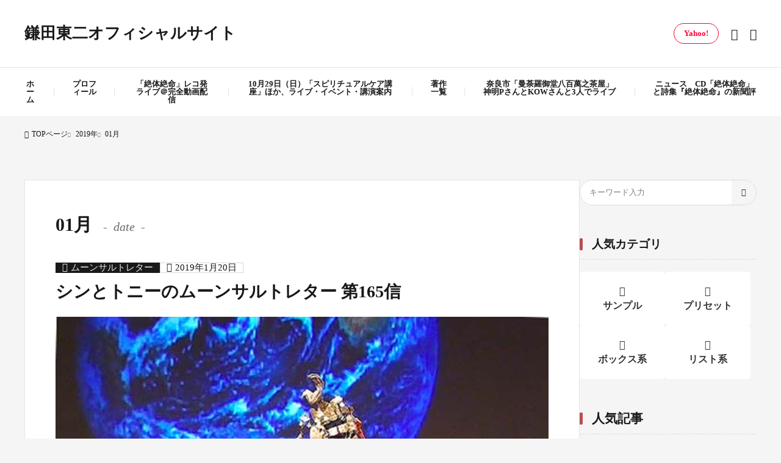

--- FILE ---
content_type: text/html; charset=UTF-8
request_url: https://moonsault.net/?m=201901
body_size: 7104
content:
<!DOCTYPE html>
<html lang="ja">

<head>
<meta charset="UTF-8">
<title>2019年1月 &#8211; 鎌田東二オフィシャルサイト</title>
<link rel='dns-prefetch' href='//moonsault.sakura.ne.jp' />
<style id='wp-img-auto-sizes-contain-inline-css'>
img:is([sizes=auto i],[sizes^="auto," i]){contain-intrinsic-size:3000px 1500px}
/*# sourceURL=wp-img-auto-sizes-contain-inline-css */
</style>
<link rel="stylesheet" id="wp-block-library-css" href="https://moonsault.sakura.ne.jp/wp/wp-includes/css/dist/block-library/style.min.css?ver=6.9" media="all">
<style id='global-styles-inline-css'>
:root{--wp--preset--aspect-ratio--square: 1;--wp--preset--aspect-ratio--4-3: 4/3;--wp--preset--aspect-ratio--3-4: 3/4;--wp--preset--aspect-ratio--3-2: 3/2;--wp--preset--aspect-ratio--2-3: 2/3;--wp--preset--aspect-ratio--16-9: 16/9;--wp--preset--aspect-ratio--9-16: 9/16;--wp--preset--color--black: #000000;--wp--preset--color--cyan-bluish-gray: #abb8c3;--wp--preset--color--white: #ffffff;--wp--preset--color--pale-pink: #f78da7;--wp--preset--color--vivid-red: #cf2e2e;--wp--preset--color--luminous-vivid-orange: #ff6900;--wp--preset--color--luminous-vivid-amber: #fcb900;--wp--preset--color--light-green-cyan: #7bdcb5;--wp--preset--color--vivid-green-cyan: #00d084;--wp--preset--color--pale-cyan-blue: #8ed1fc;--wp--preset--color--vivid-cyan-blue: #0693e3;--wp--preset--color--vivid-purple: #9b51e0;--wp--preset--gradient--vivid-cyan-blue-to-vivid-purple: linear-gradient(135deg,rgb(6,147,227) 0%,rgb(155,81,224) 100%);--wp--preset--gradient--light-green-cyan-to-vivid-green-cyan: linear-gradient(135deg,rgb(122,220,180) 0%,rgb(0,208,130) 100%);--wp--preset--gradient--luminous-vivid-amber-to-luminous-vivid-orange: linear-gradient(135deg,rgb(252,185,0) 0%,rgb(255,105,0) 100%);--wp--preset--gradient--luminous-vivid-orange-to-vivid-red: linear-gradient(135deg,rgb(255,105,0) 0%,rgb(207,46,46) 100%);--wp--preset--gradient--very-light-gray-to-cyan-bluish-gray: linear-gradient(135deg,rgb(238,238,238) 0%,rgb(169,184,195) 100%);--wp--preset--gradient--cool-to-warm-spectrum: linear-gradient(135deg,rgb(74,234,220) 0%,rgb(151,120,209) 20%,rgb(207,42,186) 40%,rgb(238,44,130) 60%,rgb(251,105,98) 80%,rgb(254,248,76) 100%);--wp--preset--gradient--blush-light-purple: linear-gradient(135deg,rgb(255,206,236) 0%,rgb(152,150,240) 100%);--wp--preset--gradient--blush-bordeaux: linear-gradient(135deg,rgb(254,205,165) 0%,rgb(254,45,45) 50%,rgb(107,0,62) 100%);--wp--preset--gradient--luminous-dusk: linear-gradient(135deg,rgb(255,203,112) 0%,rgb(199,81,192) 50%,rgb(65,88,208) 100%);--wp--preset--gradient--pale-ocean: linear-gradient(135deg,rgb(255,245,203) 0%,rgb(182,227,212) 50%,rgb(51,167,181) 100%);--wp--preset--gradient--electric-grass: linear-gradient(135deg,rgb(202,248,128) 0%,rgb(113,206,126) 100%);--wp--preset--gradient--midnight: linear-gradient(135deg,rgb(2,3,129) 0%,rgb(40,116,252) 100%);--wp--preset--font-size--small: 13px;--wp--preset--font-size--medium: 20px;--wp--preset--font-size--large: 36px;--wp--preset--font-size--x-large: 42px;--wp--preset--spacing--20: 0.44rem;--wp--preset--spacing--30: 0.67rem;--wp--preset--spacing--40: 1rem;--wp--preset--spacing--50: 1.5rem;--wp--preset--spacing--60: 2.25rem;--wp--preset--spacing--70: 3.38rem;--wp--preset--spacing--80: 5.06rem;--wp--preset--shadow--natural: 6px 6px 9px rgba(0, 0, 0, 0.2);--wp--preset--shadow--deep: 12px 12px 50px rgba(0, 0, 0, 0.4);--wp--preset--shadow--sharp: 6px 6px 0px rgba(0, 0, 0, 0.2);--wp--preset--shadow--outlined: 6px 6px 0px -3px rgb(255, 255, 255), 6px 6px rgb(0, 0, 0);--wp--preset--shadow--crisp: 6px 6px 0px rgb(0, 0, 0);}:where(.is-layout-flex){gap: 0.5em;}:where(.is-layout-grid){gap: 0.5em;}body .is-layout-flex{display: flex;}.is-layout-flex{flex-wrap: wrap;align-items: center;}.is-layout-flex > :is(*, div){margin: 0;}body .is-layout-grid{display: grid;}.is-layout-grid > :is(*, div){margin: 0;}:where(.wp-block-columns.is-layout-flex){gap: 2em;}:where(.wp-block-columns.is-layout-grid){gap: 2em;}:where(.wp-block-post-template.is-layout-flex){gap: 1.25em;}:where(.wp-block-post-template.is-layout-grid){gap: 1.25em;}.has-black-color{color: var(--wp--preset--color--black) !important;}.has-cyan-bluish-gray-color{color: var(--wp--preset--color--cyan-bluish-gray) !important;}.has-white-color{color: var(--wp--preset--color--white) !important;}.has-pale-pink-color{color: var(--wp--preset--color--pale-pink) !important;}.has-vivid-red-color{color: var(--wp--preset--color--vivid-red) !important;}.has-luminous-vivid-orange-color{color: var(--wp--preset--color--luminous-vivid-orange) !important;}.has-luminous-vivid-amber-color{color: var(--wp--preset--color--luminous-vivid-amber) !important;}.has-light-green-cyan-color{color: var(--wp--preset--color--light-green-cyan) !important;}.has-vivid-green-cyan-color{color: var(--wp--preset--color--vivid-green-cyan) !important;}.has-pale-cyan-blue-color{color: var(--wp--preset--color--pale-cyan-blue) !important;}.has-vivid-cyan-blue-color{color: var(--wp--preset--color--vivid-cyan-blue) !important;}.has-vivid-purple-color{color: var(--wp--preset--color--vivid-purple) !important;}.has-black-background-color{background-color: var(--wp--preset--color--black) !important;}.has-cyan-bluish-gray-background-color{background-color: var(--wp--preset--color--cyan-bluish-gray) !important;}.has-white-background-color{background-color: var(--wp--preset--color--white) !important;}.has-pale-pink-background-color{background-color: var(--wp--preset--color--pale-pink) !important;}.has-vivid-red-background-color{background-color: var(--wp--preset--color--vivid-red) !important;}.has-luminous-vivid-orange-background-color{background-color: var(--wp--preset--color--luminous-vivid-orange) !important;}.has-luminous-vivid-amber-background-color{background-color: var(--wp--preset--color--luminous-vivid-amber) !important;}.has-light-green-cyan-background-color{background-color: var(--wp--preset--color--light-green-cyan) !important;}.has-vivid-green-cyan-background-color{background-color: var(--wp--preset--color--vivid-green-cyan) !important;}.has-pale-cyan-blue-background-color{background-color: var(--wp--preset--color--pale-cyan-blue) !important;}.has-vivid-cyan-blue-background-color{background-color: var(--wp--preset--color--vivid-cyan-blue) !important;}.has-vivid-purple-background-color{background-color: var(--wp--preset--color--vivid-purple) !important;}.has-black-border-color{border-color: var(--wp--preset--color--black) !important;}.has-cyan-bluish-gray-border-color{border-color: var(--wp--preset--color--cyan-bluish-gray) !important;}.has-white-border-color{border-color: var(--wp--preset--color--white) !important;}.has-pale-pink-border-color{border-color: var(--wp--preset--color--pale-pink) !important;}.has-vivid-red-border-color{border-color: var(--wp--preset--color--vivid-red) !important;}.has-luminous-vivid-orange-border-color{border-color: var(--wp--preset--color--luminous-vivid-orange) !important;}.has-luminous-vivid-amber-border-color{border-color: var(--wp--preset--color--luminous-vivid-amber) !important;}.has-light-green-cyan-border-color{border-color: var(--wp--preset--color--light-green-cyan) !important;}.has-vivid-green-cyan-border-color{border-color: var(--wp--preset--color--vivid-green-cyan) !important;}.has-pale-cyan-blue-border-color{border-color: var(--wp--preset--color--pale-cyan-blue) !important;}.has-vivid-cyan-blue-border-color{border-color: var(--wp--preset--color--vivid-cyan-blue) !important;}.has-vivid-purple-border-color{border-color: var(--wp--preset--color--vivid-purple) !important;}.has-vivid-cyan-blue-to-vivid-purple-gradient-background{background: var(--wp--preset--gradient--vivid-cyan-blue-to-vivid-purple) !important;}.has-light-green-cyan-to-vivid-green-cyan-gradient-background{background: var(--wp--preset--gradient--light-green-cyan-to-vivid-green-cyan) !important;}.has-luminous-vivid-amber-to-luminous-vivid-orange-gradient-background{background: var(--wp--preset--gradient--luminous-vivid-amber-to-luminous-vivid-orange) !important;}.has-luminous-vivid-orange-to-vivid-red-gradient-background{background: var(--wp--preset--gradient--luminous-vivid-orange-to-vivid-red) !important;}.has-very-light-gray-to-cyan-bluish-gray-gradient-background{background: var(--wp--preset--gradient--very-light-gray-to-cyan-bluish-gray) !important;}.has-cool-to-warm-spectrum-gradient-background{background: var(--wp--preset--gradient--cool-to-warm-spectrum) !important;}.has-blush-light-purple-gradient-background{background: var(--wp--preset--gradient--blush-light-purple) !important;}.has-blush-bordeaux-gradient-background{background: var(--wp--preset--gradient--blush-bordeaux) !important;}.has-luminous-dusk-gradient-background{background: var(--wp--preset--gradient--luminous-dusk) !important;}.has-pale-ocean-gradient-background{background: var(--wp--preset--gradient--pale-ocean) !important;}.has-electric-grass-gradient-background{background: var(--wp--preset--gradient--electric-grass) !important;}.has-midnight-gradient-background{background: var(--wp--preset--gradient--midnight) !important;}.has-small-font-size{font-size: var(--wp--preset--font-size--small) !important;}.has-medium-font-size{font-size: var(--wp--preset--font-size--medium) !important;}.has-large-font-size{font-size: var(--wp--preset--font-size--large) !important;}.has-x-large-font-size{font-size: var(--wp--preset--font-size--x-large) !important;}
/*# sourceURL=global-styles-inline-css */
</style>

<link rel="stylesheet" id="fit-parent-style-css" href="https://moonsault.sakura.ne.jp/wp/wp-content/themes/gold-blog/style.min.css?ver=2.0.2" media="all">
<link rel="stylesheet" id="fit-custom-style-css-css" href="https://moonsault.sakura.ne.jp/wp/wp-content/themes/gold-blog/css/style-custom.css?ver=1754990794" media="all">
<link rel="stylesheet" id="fit-customizer-css" href="https://moonsault.sakura.ne.jp/wp/wp-content/themes/gold-blog/css/customizer.php?ver=1767855342" media="all">
<link rel="stylesheet" id="fit-basic-icon-css" href="https://moonsault.sakura.ne.jp/wp/wp-content/themes/gold-blog/css/icon.min.css?ver=2.0.2" media="all">
<link rel="stylesheet" id="__EPYT__style-css" href="https://moonsault.sakura.ne.jp/wp/wp-content/plugins/youtube-embed-plus/styles/ytprefs.min.css?ver=14.2.3" media="all">
<style id='__EPYT__style-inline-css'>

                .epyt-gallery-thumb {
                        width: 33.333%;
                }
                
/*# sourceURL=__EPYT__style-inline-css */
</style>
<script src="https://moonsault.sakura.ne.jp/wp/wp-includes/js/jquery/jquery.min.js?ver=3.7.1" id="jquery-core-js"></script>
<script src="https://moonsault.sakura.ne.jp/wp/wp-includes/js/jquery/jquery-migrate.min.js?ver=3.4.1" id="jquery-migrate-js"></script>
<script id="__ytprefs__-js-extra">
var _EPYT_ = {"ajaxurl":"https://moonsault.sakura.ne.jp/wp/wp-admin/admin-ajax.php","security":"ffa04a9b21","gallery_scrolloffset":"20","eppathtoscripts":"https://moonsault.sakura.ne.jp/wp/wp-content/plugins/youtube-embed-plus/scripts/","eppath":"https://moonsault.sakura.ne.jp/wp/wp-content/plugins/youtube-embed-plus/","epresponsiveselector":"[\"iframe.__youtube_prefs__\",\"iframe[src*='youtube.com']\",\"iframe[src*='youtube-nocookie.com']\",\"iframe[data-ep-src*='youtube.com']\",\"iframe[data-ep-src*='youtube-nocookie.com']\",\"iframe[data-ep-gallerysrc*='youtube.com']\"]","epdovol":"1","version":"14.2.3","evselector":"iframe.__youtube_prefs__[src], iframe[src*=\"youtube.com/embed/\"], iframe[src*=\"youtube-nocookie.com/embed/\"]","ajax_compat":"","maxres_facade":"eager","ytapi_load":"light","pause_others":"","stopMobileBuffer":"1","facade_mode":"","not_live_on_channel":""};
//# sourceURL=__ytprefs__-js-extra
</script>
<script src="https://moonsault.sakura.ne.jp/wp/wp-content/plugins/youtube-embed-plus/scripts/ytprefs.min.js?ver=14.2.3" id="__ytprefs__-js"></script>
<link rel="https://api.w.org/" href="https://moonsault.net/index.php?rest_route=/" />
<meta name="viewport" content="width=device-width, initial-scale=1, viewport-fit=cover">
<meta name="theme-color" content="#333333">
<meta name="description" content="KAMATA Toji Official Site" >
<link rel="icon" href="https://moonsault.sakura.ne.jp/wp/wp-content/uploads/2021/02/cropped-moondance-32x32.jpg" sizes="32x32" />
<link rel="icon" href="https://moonsault.sakura.ne.jp/wp/wp-content/uploads/2021/02/cropped-moondance-192x192.jpg" sizes="192x192" />
<link rel="apple-touch-icon" href="https://moonsault.sakura.ne.jp/wp/wp-content/uploads/2021/02/cropped-moondance-180x180.jpg" />
<meta name="msapplication-TileImage" content="https://moonsault.sakura.ne.jp/wp/wp-content/uploads/2021/02/cropped-moondance-270x270.jpg" />

</head>
<body class="type-archive date wp-embed-responsive wp-theme-gold-blog gold_theme preload" id="top">

<!--i-header-->
<div class="inclose i-header i-header_common">
				

	

					<!--l-header-->
		<header class="layout l-header l-header_common l-header_simple u-all_show">
			<!--container-->
			<div class="container c-flex c-header">
			<!--site_title-->
			
  <h2 class="site_title">

<a class="site_title__link" href="https://moonsault.net">
      鎌田東二オフィシャルサイト  </a>

  </h2>
			<!--/site_title-->

										
			
  <!--panel_link-is-primary-->
  <div class="panel_link panel_link-is-primary u-all_show">

          <a class="panel_link__link panel_link__link-is-text_circle " href="https://www.yahoo.co.jp/" target="_blank">
                  <span>  Yahoo!  </span>
              </a>
    
  </div>
  <!--/panel_link-is-primary-->
  			
  <!--panel_link-is-secondary-->
  <div class="panel_link panel_link-is-secondary u-all_show">

          <label class="panel_link__link panel_link__link-is-icon icon-search1" for="panel__checkbox-is-secondary">
              </label>
      <input class="panel__checkbox" id="panel__checkbox-is-secondary" type="checkbox">
      <label class="panel__unshown" for="panel__checkbox-is-secondary"></label>
      <!--panel-->
      <div class="panel panel-is-secondary panel-is-search">
        <div class="panel__contents">
          <label class="panel__close" for="panel__checkbox-is-secondary"><i class="icon-close"></i>CLOSE</label>
          <div class="panel__inner">
            
<form method="get" action="https://moonsault.net" target="_top" class="search__form">
	<input type="hidden" name="post_type" value="post">
	<input class="search__input" type="text" name="s" placeholder="キーワード入力" value="">
	<button class="search__submit icon-search1" type="submit" value="search" aria-label="search"></button>
</form>
          </div>
        </div>
      </div>
      <!--/panel-->
    
  </div>
  <!--/panel_link-is-secondary-->
			
  <!--panel_link-is-tertiary-->
  <div class="panel_link panel_link-is-tertiary u-all_show">

          <label class="panel_link__link panel_link__link-is-icon icon-align-right" for="panel__checkbox-is-tertiary">
              </label>
      <input class="panel__checkbox" id="panel__checkbox-is-tertiary" type="checkbox">
      <label class="panel__unshown" for="panel__checkbox-is-tertiary"></label>
      <!--panel-->
      <div class="panel panel-is-tertiary panel-is-side">
        <div class="panel__contents">
          <label class="panel__close" for="panel__checkbox-is-tertiary"><i class="icon-close"></i>CLOSE</label>
          <div class="panel__inner">
            <aside class="widget    widget-is-widget_fit_qr_code"><h2 class="heading  heading-is-preset3 heading-is-secondary    ">スマホサイト<span class="heading__title"><b></b></span></h2><div class="qrcode"><img  src="//api.qrserver.com/v1/create-qr-code/?size=140x140&data=https%3A%2F%2Fmoonsault.net%2F" width="140" height="140" alt="QRコード"><p class="phrase phrase-is-secondary">スマホサイトも要チェック！</p></div></aside>          </div>
        </div>
      </div>
      <!--/panel-->
    
  </div>
  <!--/panel_link-is-tertiary-->
			</div>
			<!--/container-->
		</header>
		<!--/l-header-->
		
									<!--l-global_navi-->
				<div class="layout l-global_navi u-all_show">
				<!--container-->
				<div class="container c-global_navi">
					
<nav class="global_navi global_navi-is-header global_navi-is-separate u-all_show">
  <div class="global_navi__inner">
          <ul class="global_navi__list"><li class="global_navi__item"><a href="https://moonsault.net/">ホーム</a></li>
<li class="global_navi__item"><a href="https://moonsault.net/?page_id=7">プロフィール</a></li>
<li class="global_navi__item"><a href="https://moonsault.net/?page_id=4845">「絶体絶命」レコ発ライブ＠完全動画配信</a></li>
<li class="global_navi__item"><a href="https://moonsault.net/?page_id=8">10月29日（日）「スピリチュアルケア講座」ほか、ライブ・イベント・講演案内</a></li>
<li class="global_navi__item"><a href="https://moonsault.net/?page_id=245">著作一覧</a></li>
<li class="global_navi__item"><a href="https://moonsault.net/?page_id=4464">奈良市「曼荼羅御堂八百萬之茶屋」神明PさんとKOWさんと3人でライブ</a></li>
<li class="global_navi__item"><a href="https://moonsault.net/?page_id=4443">ニュース　CD「絶体絶命」と詩集『絶体絶命』の新聞評</a></li>
</ul>      </div>
</nav>
				</div>
				<!--/container-->
				</div>
				<!--/l-global_navi-->
						

			<!--l-header_clone-->
		<header class="layout l-header l-header_clone l-header_simple u-all_show">
		<!--container-->
		<div class="container c-flex c-header">
			<!--site_title-->
			
  <h2 class="site_title">

<a class="site_title__link" href="https://moonsault.net">
      鎌田東二オフィシャルサイト  </a>

  </h2>
			<!--/site_title-->

										
			
  <!--panel_link-is-primary-->
  <div class="panel_link panel_link-is-primary u-all_show">

          <a class="panel_link__link panel_link__link-is-text_circle " href="https://www.yahoo.co.jp/" target="_blank">
                  <span>  Yahoo!  </span>
              </a>
    
  </div>
  <!--/panel_link-is-primary-->
  			
  <!--panel_link-is-secondary-->
  <div class="panel_link panel_link-is-secondary u-all_show">

          <label class="panel_link__link panel_link__link-is-icon icon-search1" for="clone_panel__checkbox-is-secondary">
              </label>
      <input class="panel__checkbox" id="clone_panel__checkbox-is-secondary" type="checkbox">
      <label class="panel__unshown" for="clone_panel__checkbox-is-secondary"></label>
      <!--panel-->
      <div class="panel panel-is-secondary panel-is-search">
        <div class="panel__contents">
          <label class="panel__close" for="clone_panel__checkbox-is-secondary"><i class="icon-close"></i>CLOSE</label>
          <div class="panel__inner">
            
<form method="get" action="https://moonsault.net" target="_top" class="search__form">
	<input type="hidden" name="post_type" value="post">
	<input class="search__input" type="text" name="s" placeholder="キーワード入力" value="">
	<button class="search__submit icon-search1" type="submit" value="search" aria-label="search"></button>
</form>
          </div>
        </div>
      </div>
      <!--/panel-->
    
  </div>
  <!--/panel_link-is-secondary-->
			
  <!--panel_link-is-tertiary-->
  <div class="panel_link panel_link-is-tertiary u-all_show">

          <label class="panel_link__link panel_link__link-is-icon icon-align-right" for="clone_panel__checkbox-is-tertiary">
              </label>
      <input class="panel__checkbox" id="clone_panel__checkbox-is-tertiary" type="checkbox">
      <label class="panel__unshown" for="clone_panel__checkbox-is-tertiary"></label>
      <!--panel-->
      <div class="panel panel-is-tertiary panel-is-side">
        <div class="panel__contents">
          <label class="panel__close" for="clone_panel__checkbox-is-tertiary"><i class="icon-close"></i>CLOSE</label>
          <div class="panel__inner">
            <aside class="widget    widget-is-widget_fit_qr_code"><h2 class="heading  heading-is-preset3 heading-is-secondary    ">スマホサイト<span class="heading__title"><b></b></span></h2><div class="qrcode"><img  src="//api.qrserver.com/v1/create-qr-code/?size=140x140&data=https%3A%2F%2Fmoonsault.net%2F" width="140" height="140" alt="QRコード"><p class="phrase phrase-is-secondary">スマホサイトも要チェック！</p></div></aside>          </div>
        </div>
      </div>
      <!--/panel-->
    
  </div>
  <!--/panel_link-is-tertiary-->
		</div>
		<!--/container-->
		</header>
		<!--/l-header_clone-->
	

				</div>
<!--/i-header-->




	<!--l-breadcrumb-->
	<div class="layout l-breadcrumb u-all_show ">
		<!--container-->
		<div class="container c-breadcrumb">
			<nav class="breadcrumb"><ul class="breadcrumb__list"><li class="breadcrumb__item icon-home1"><a class="breadcrumb__link" href="https://moonsault.net">TOPページ</a></li><li class="breadcrumb__item icon-angle-right"><a class="breadcrumb__link" href="https://moonsault.net/?m=2019">2019年</a></li><li class="breadcrumb__item icon-angle-right">01月</li></ul></nav>		</div>
		<!--/container-->
	</div>
	<!--/l-breadcrumb-->



<!--l-contents-->
<div class="layout l-contents l-contents_common " id="l-contents">
	<!--container-->
	<div class="container c-contents">

		<!--l-wrapper-->
		<div class="layout l-wrapper">
			



  <!--l-main-->
  <main class="layout l-main have-is-side">

              
              
    


	<!--l-keyvisual-->
	<div class="inner_layout l-keyvisual l-keyvisual_common u-all_show">
		
			<div class="keyvisual">

									<div class="keyvisual__bg">
											</div>
				
				
									<!--container-->
					<div class="container c-flex c-keyvisual">
						<div class="keyvisual__contents">

							
															<div class="keyvisual__text_area keyvisual__text_area-is-">
									<div class="keyvisual__text_area__inner">
																												<h1 class="heading heading-is-custom">
											01月																																		<span class="heading__archive">date</span>
																					</h1>
																		</div>

									
									
									
									
									
									
								</div>
							
						</div>
					</div>
					<!--/container-->
				
			</div>
		
		
		
		
	</div>
	<!--/l-keyvisual-->


	
    
    

	
<div name="archive" class="archive archive-is-common archive-is-wide">

	
			
						<article class="archive__item archive__item-is-1 archive__item-is-user">
				
															<div class="archive__data">
															<span class="archive__cat">
																			<a class="icon-folder1" href="https://moonsault.net/?cat=1">ムーンサルトレター</a>
																		</span>
																						<span class="archive__day icon-time">2019年1月20日</span>
													</div>
					
											<h3 class="heading heading-is-custom"><a href="https://moonsault.net/?p=4224">シンとトニーのムーンサルトレター 第165信</a></h3>
									
										<div class="eyecatch u-aspect_169">
				<a class="eyecatch__link" href="https://moonsault.net/?p=4224">
			<img  src="https://moonsault.sakura.ne.jp/wp/wp-content/uploads/2021/02/moondance.jpg" width="658" height="497" alt="シンとトニーのムーンサルトレター 第165信">		</a>
	</div>
					
								<div class="archive__contents">
										<div class="archive__inner">

													<ul class="date_list">
																								
																							</ul>
						
						
													<p class="phrase phrase-is-tertiary"> 
 
 第165信
鎌田東二ことＴｏｎｙさんへ
 Ｔｏｎｙさん、あけましておめでとうございます。旧年中は大変お世話になりました。今年もどうぞ、よろしくお願いいたします。元旦の早朝、北九州の門司にある皇産霊神社を訪れ、初詣をしました。ここには、サンレーグループの総守護神である皇産霊大御神が祀られています。わたしは午前６時半ぐらいに現地に到着し、まずは参拝を済ませてから７時から獅子舞を見学しました。
 それから、初日の出を拝みました。昨年と違って、今年は見事な朝陽を遥拝しました。わが社の「サンレー」という社名には「太陽の光」という意味はあるので、大変ありがたく、また心強く感じました。その後、巫女……</p>
						
						
													<div class="avatar_box">
								<a href="https://moonsault.net/?author=1" class="avatar_box__link">
									<div class="avatar_box__img avatar_box__img-is-s"><img alt='' src='https://secure.gravatar.com/avatar/5d0f5573d971ad33d44101eb98fab8de6b7f3029dd8477aef49eb469f35073b8?s=24&#038;d=mm&#038;r=g'  class='avatar avatar-24 photo' height='24' width='24' /></div>
									<div class="avatar_box__name">pageuser21</div>
								</a>
							</div>
						
					</div>
				</div>
			</article>
			
	
	</div>






              
              
  </main>
  <!--/l-main-->

      <!--l-side_main-->
    <aside class="layout l-side_main u-all_show">
      <aside class="widget widget-is-widget_search">
<form method="get" action="https://moonsault.net" target="_top" class="search__form">
	<input type="hidden" name="post_type" value="post">
	<input class="search__input" type="text" name="s" placeholder="キーワード入力" value="">
	<button class="search__submit icon-search1" type="submit" value="search" aria-label="search"></button>
</form>
</aside><aside class="widget    widget-is-widget_fit_icon_menu"><h2 class="heading  heading-is-preset14 heading-is-secondary    ">人気カテゴリ<span class="heading__title"><b></b></span></h2>			
			
			<div class="widget_icon_menu widget_icon_menu-is-box widget_icon_menu-is-">
				<div class="widget_icon_menu__inner widget_icon_menu__inner-is-sp_2 widget_icon_menu__inner-is-pc_2 u-gtb_10 u-glr_10">
												<div class="widget_icon_menu__item u-ptb_20 u-plr_20 u-frame_round ">
																										<a class="widget_icon_menu__url" href="/category/sample/">
										
																							<i class="heading  heading-is-quaternary widget_icon_menu__icon-is-simple icon-pencil-alt"></i>
											
																							<div class="widget_icon_menu__contents">
																											<h3 class="heading  heading-is-quaternary">サンプル</h3>
													
																									</div>
																				
																			</a>
															</div>
														<div class="widget_icon_menu__item u-ptb_20 u-plr_20 u-frame_round ">
																										<a class="widget_icon_menu__url" href="/category/parts/">
										
																							<i class="heading  heading-is-quaternary widget_icon_menu__icon-is-simple icon-paint-roller"></i>
											
																							<div class="widget_icon_menu__contents">
																											<h3 class="heading  heading-is-quaternary">プリセット</h3>
													
																									</div>
																				
																			</a>
															</div>
														<div class="widget_icon_menu__item u-ptb_20 u-plr_20 u-frame_round ">
																										<a class="widget_icon_menu__url" href="/category/parts/box/">
										
																							<i class="heading  heading-is-quaternary widget_icon_menu__icon-is-simple icon-briefcase1"></i>
											
																							<div class="widget_icon_menu__contents">
																											<h3 class="heading  heading-is-quaternary">ボックス系</h3>
													
																									</div>
																				
																			</a>
															</div>
														<div class="widget_icon_menu__item u-ptb_20 u-plr_20 u-frame_round ">
																										<a class="widget_icon_menu__url" href="/category/parts/list/">
										
																							<i class="heading  heading-is-quaternary widget_icon_menu__icon-is-simple icon-list1"></i>
											
																							<div class="widget_icon_menu__contents">
																											<h3 class="heading  heading-is-quaternary">リスト系</h3>
													
																									</div>
																				
																			</a>
															</div>
											</div>
			</div>

			</aside><div class="side_sticky"><aside class="widget widget-is-widget_fit_widget_post_list"><h2 class="heading heading-is-preset14 heading-is-primary    ">人気記事</h2>
<div name="archive" class="archive archive-is-widget archive-is-wide archive-is-rank archive-is-no_image">

	
			
						<article class="archive__item archive__item-is-1">
				
															<div class="archive__data">
																						<span class="archive__day icon-time">2025年6月1日</span>
													</div>
					
											<h3 class="heading heading-is-custom"><a href="https://moonsault.net/?p=7327">鎌田東二先生の帰幽につきまして</a></h3>
									
				
								<div class="archive__contents">
										<div class="archive__inner">

													<ul class="date_list">
																								
																							</ul>
						
						
													<p class="phrase phrase-is-tertiary">鎌田東二先生は2025/05/30にご逝去なさいました。
生前のご厚誼に感謝申し上げます。
詳しくは一条真也先生のブログ……</p>
						
						
						
					</div>
				</div>
			</article>
			
						<article class="archive__item archive__item-is-1">
				
															<div class="archive__data">
																						<span class="archive__day icon-time">2025年7月31日</span>
													</div>
					
											<h3 class="heading heading-is-custom"><a href="https://moonsault.net/?p=7430">鎌田東二百日祭　かまたまつりのご案内</a></h3>
									
				
								<div class="archive__contents">
										<div class="archive__inner">

													<ul class="date_list">
																								
																							</ul>
						
						
													<p class="phrase phrase-is-tertiary">この度、「鎌田東二百日祭 かまたまつり」のご案内をお送りいたします。
京都府亀岡市と東京で、９月に開催することになりまし……</p>
						
						
						
					</div>
				</div>
			</article>
			
						<article class="archive__item archive__item-is-1">
				
															<div class="archive__data">
																						<span class="archive__day icon-time">2025年2月12日</span>
													</div>
					
											<h3 class="heading heading-is-custom"><a href="https://moonsault.net/?p=7109">シンとトニーのムーンサルトレター第240信（Shin＆Tony）</a></h3>
									
				
								<div class="archive__contents">
										<div class="archive__inner">

													<ul class="date_list">
																								
																							</ul>
						
						
													<p class="phrase phrase-is-tertiary">ご応募はコチラから
&nbsp;
鎌田東二ことＴｏｎｙさんへ

&nbsp;
２月１２日の夜、小倉の上空に満月が上りまし……</p>
						
						
						
					</div>
				</div>
			</article>
			
						<article class="archive__item archive__item-is-1">
				
															<div class="archive__data">
																						<span class="archive__day icon-time">2025年4月13日</span>
													</div>
					
											<h3 class="heading heading-is-custom"><a href="https://moonsault.net/?p=7250">シンとトニーのムーンサルトレター第242信（Shin &#038;Tony）</a></h3>
									
				
								<div class="archive__contents">
										<div class="archive__inner">

													<ul class="date_list">
																								
																							</ul>
						
						
													<p class="phrase phrase-is-tertiary">&nbsp;
Ｔｏｎｙさん、こんばんは。４月になりましたね。アメリカの農事暦では、４月の満月は「ピンクムーン」と呼ばれて……</p>
						
						
						
					</div>
				</div>
			</article>
			
						<article class="archive__item archive__item-is-1">
				
															<div class="archive__data">
																						<span class="archive__day icon-time">2025年1月14日</span>
													</div>
					
											<h3 class="heading heading-is-custom"><a href="https://moonsault.net/?p=7035">シンとトニーのムーンサルトレター第239信（Shin＆Tony）</a></h3>
									
				
								<div class="archive__contents">
										<div class="archive__inner">

													<ul class="date_list">
																								
																							</ul>
						
						
													<p class="phrase phrase-is-tertiary">鎌田東二ことＴｏｎｙさんへ

&nbsp;
Ｔｏｎｙさん、今年もどうぞよろしくお願いいたします。今回のムーンサルトレター……</p>
						
						
						
					</div>
				</div>
			</article>
			
	
	</div>
</aside></div>    </aside>
    <!--/l-side_main-->
  		</div>
		<!--/l-wrapper-->

	</div>
	<!--/container-->
</div>
<!--/l-contents-->






	<!--l-footer_navi-->
	<div class="layout l-footer_navi u-all_show ">
		<!--container-->
		<div class="container c-footer_navi">
			
<nav class="global_navi global_navi-is-footer global_navi-is-simple u-all_show">
  <div class="global_navi__inner">
          <ul class="global_navi__list"><li class="global_navi__item"><a href="https://moonsault.net/">ホーム</a></li>
<li class="global_navi__item"><a href="https://moonsault.net/?page_id=7">プロフィール</a></li>
<li class="global_navi__item"><a href="https://moonsault.net/?page_id=4845">「絶体絶命」レコ発ライブ＠完全動画配信</a></li>
<li class="global_navi__item"><a href="https://moonsault.net/?page_id=8">10月29日（日）「スピリチュアルケア講座」ほか、ライブ・イベント・講演案内</a></li>
<li class="global_navi__item"><a href="https://moonsault.net/?page_id=245">著作一覧</a></li>
<li class="global_navi__item"><a href="https://moonsault.net/?page_id=4464">奈良市「曼荼羅御堂八百萬之茶屋」神明PさんとKOWさんと3人でライブ</a></li>
<li class="global_navi__item"><a href="https://moonsault.net/?page_id=4443">ニュース　CD「絶体絶命」と詩集『絶体絶命』の新聞評</a></li>
</ul>      </div>
</nav>
		</div>
		<!--/container-->
	</div>
	<!--/l-footer_navi-->




<!--l-copyright-->
<footer class="layout l-copyright">
	<!--container-->
	<div class="container c-copyright">
		<div class="copyright">
			<p class="phrase phrase-is-custom">
									&copy; Copyright 2026 <a href="https://moonsault.net">鎌田東二オフィシャルサイト</a>.
							</p>
		</div>
	</div>
	<!--/container-->
</footer>
<!--/l-copyright-->




	<!--top_btn-->
	<div class="top_btn u-sp_hide">
		<a class="top_btn__link" href="#top">
			<div class="top_btn__inner">
									<i class="top_btn__icon icon-circle-up"></i>
															</div>
		</a>
	</div>
	<!--/l-top_btn-->




<script id="fit-preset-get-blog-info-js-extra">
var fit_preset_get_blog_info_vars = {"ajax_url":"https://moonsault.sakura.ne.jp/wp/wp-admin/admin-ajax.php"};
//# sourceURL=fit-preset-get-blog-info-js-extra
</script>
<script src="https://moonsault.sakura.ne.jp/wp/wp-content/themes/gold-blog/plugins/preset/js/get-blog-info.js?ver=2.0.2" id="fit-preset-get-blog-info-js"></script>
<script src="https://moonsault.sakura.ne.jp/wp/wp-content/themes/gold-blog/js/common.js?ver=2.0.2" id="fit-common-js"></script>
<script id="fit-common-js-after">
jQuery(function($){$("body").removeClass("preload");});
document.addEventListener("touchstart",function(){});
//# sourceURL=fit-common-js-after
</script>
<script src="https://moonsault.sakura.ne.jp/wp/wp-content/themes/gold-blog/js/header-clone.js?ver=2.0.2" id="fit-header-clone-js"></script>
<script src="https://moonsault.sakura.ne.jp/wp/wp-content/themes/gold-blog/js/top-btn.js?ver=2.0.2" id="fit-top-btn-js"></script>
<script id="fit-sort-tab-changer-js-extra">
var fit_sort_tab_changer_vars = {"current":"0","base_link":"https://moonsault.net/?m=201901","ajax_url":"/wp/wp-admin/admin-ajax.php","ajax_nonce":"ffbe60e22b"};
//# sourceURL=fit-sort-tab-changer-js-extra
</script>
<script src="https://moonsault.sakura.ne.jp/wp/wp-content/themes/gold-blog/js/sort-tab-changer.js?ver=2.0.2" id="fit-sort-tab-changer-js"></script>
<script src="https://moonsault.sakura.ne.jp/wp/wp-content/plugins/youtube-embed-plus/scripts/fitvids.min.js?ver=14.2.3" id="__ytprefsfitvids__-js"></script>

</body>
</html>


--- FILE ---
content_type: text/css; charset=UTF-8
request_url: https://moonsault.sakura.ne.jp/wp/wp-content/themes/gold-blog/css/customizer.php?ver=1767855342
body_size: 5443
content:
@charset "UTF-8";



:root{--fit-color-main:#333;--fit-color-sub:#b74e4e;--fit-color-accent:#e85f5f;--fit-color-text:#191919;--fit-color-palette1:#FFE33F;--fit-color-palette2:#EB6168;--fit-color-palette3:#EC7AA1;--fit-color-palette4:#5F90CC;--fit-color-palette5:#9BCB60;--fit-color-palette6:#FCF8EB;--fit-color-palette7:#fff4f4;--fit-color-palette8:#f3f2fc;--fit-color-black:#191919;--fit-color-dark_gray:#333;--fit-color-dull_gray:#666;--fit-color-gray:#999999;--fit-color-light_gray:#ccc;--fit-color-pale_gray:#f5f5f5;--fit-color-blue_gray:#f7f6fa;--fit-color-white:#fff}html{font-size:62.5%}body{background-color:#f5f5f5;font-family:"Yu Gothic",YuGothic}

.panel-is-side .panel__contents{color:#191919}
.panel-is-big .panel__contents{color:#191919}





.l-header {
      
      height: 60px;
  
    
          border-bottom:#e5e5e5 solid 1px  ;          
  
                  background-color: rgba(255,255,255,1);
          }



.l-header_clone {
  
  }





.l-header .site_title{
  
            color: #191919;
              font-size: 2rem;
        font-weight: bold;
    font-family: Hiragino Kaku Gothic Pro;
  
  
  

  
    
                          
        
        margin-right:auto;}












  
  .l-header.l-header_separate .panel_link:last-of-type{
    padding-right: 0;
  }







.l-header .panel_link-is-primary{
	font-size:8px;
}
.l-header .panel_link-is-primary .panel_link__link{
      color: #ff0033;
                  border: 1px solid #ff0033;
      }
  .l-header .panel_link-is-primary .panel_link__link:hover{animation: flash 1s;}







.l-header .panel_link-is-secondary{
	font-size:12px;
  }

.l-header .panel_link-is-secondary .panel_link__link{
      color: #191919;
    }
  .l-header .panel_link-is-secondary .panel_link__link:hover{animation: flash 1s;}







.l-header .panel_link-is-tertiary{
	font-size:12px;
  }

.l-header .panel_link-is-tertiary .panel_link__link{
      color: #191919;
    }
  .l-header .panel_link-is-tertiary .panel_link__link:hover{animation: flash 1s;}







.l-global_navi {
      
        
  
  
                  background-color: rgba(255,255,255,1);
      
  
  
}


.global_navi-is-header .global_navi__list > .global_navi__item a {
      color: #191919;
        font-size: 1.2rem;
    font-weight: 600;
}
.global_navi-is-header .global_navi__list > .global_navi__item a span {
      font-size: 1rem;
    font-weight: 600;
}
.global_navi-is-header .global_navi__list > .global_navi__item > a span {
      color: #666666;
  }
.global_navi-is-header .global_navi__list > .global_navi__item a i::before {
      color: #191919;
        font-size: 2.2rem;
  }

  .global_navi-is-header.global_navi-is-separate .global_navi__list .global_navi__item::before {	background-color: #e5e5e5;}





.l-top_header {
      
      height: 55px;
  
    
  
  
      }






.l-top_header .site_title{
  
            color: #ffffff;
              font-size: 2rem;
        font-weight: bold;
    font-family: Josefin Sans,Yu Gothic,YuGothic;
  
  
  
  
    
                          
        
        margin-right:auto;}












      .l-top_header.l-header_box .panel_link:last-of-type{
      margin-right: clamp(-15px,-3vw,-30px);
    }
  
  .l-top_header.l-header_separate .panel_link:last-of-type{
    padding-right: 0;
  }







.l-top_header .panel_link-is-primary{
	font-size:8px;
}
.l-top_header .panel_link-is-primary .panel_link__link{
      color: #ffffff;
                  border: 1px solid #ffffff;
      }
  .l-top_header .panel_link-is-primary .panel_link__link:hover{animation: flash 1s;}


  .l-top_header .panel-is-primary .sns_list{
    justify-content: center;
          gap:10px;
      }

    .l-top_header .panel-is-primary .sns_list__item{
    flex-grow: 1;
  }
  
  .l-top_header .panel-is-primary .sns_list__link{
          font-size: 1.2rem;
    
    padding-top: 10px;    padding-bottom: 10px;    padding-left: 10px;    padding-right: 10px;
    color: #ffffff;          }
      .l-top_header .panel-is-primary .sns_list__link:before{margin-right:5px}
  
  .l-top_header .panel-is-primary .sns_list__link.icon-facebook{
        background-color:var(--fit-color-facebook);      }
  .l-top_header .panel-is-primary .sns_list__link.icon-twitter{
        background-color:var(--fit-color-twitter);      }
  .l-top_header .panel-is-primary .sns_list__link.icon-hatenabookmark{
        background-color:var(--fit-color-hatenabookmark);      }
  .l-top_header .panel-is-primary .sns_list__link.icon-Pocket{
        background-color:var(--fit-color-pocket);      }
  .l-top_header .panel-is-primary .sns_list__link.icon-line{
        background-color:var(--fit-color-line);      }
  .l-top_header .panel-is-primary .sns_list__link.icon-linkedin{
        background-color:var(--fit-color-linkedin);      }
  .l-top_header .panel-is-primary .sns_list__link.icon-pinterest{
        background-color:var(--fit-color-pinterest);      }
  .l-top_header .panel-is-primary .sns_list__link.icon-x{
        background-color:var(--fit-color-x);      }

          .l-top_header .panel-is-primary .sns_list__link:hover{animation: flash 1s;}
            




.l-top_header .panel_link-is-secondary{
	font-size:14px;
  }

.l-top_header .panel_link-is-secondary .panel_link__link{
      color: #ffffff;
    }
  .l-top_header .panel_link-is-secondary .panel_link__link:hover{animation: flash 1s;}







.l-top_header .panel_link-is-tertiary{
	font-size:14px;
  }

.l-top_header .panel_link-is-tertiary .panel_link__link{
      color: #ffffff;
    }
  .l-top_header .panel_link-is-tertiary .panel_link__link:hover{animation: flash 1s;}







.l-top_global_navi {
      
  padding-top: 15px;  padding-bottom: 15px;
    
  
  
                  background-color: rgba(255,255,255,0.2);
      
  
  }


.global_navi-is-top .global_navi__list > .global_navi__item a {
      color: #ffffff;
        font-size: 1.2rem;
    font-weight: 600;
}
.global_navi-is-top .global_navi__list > .global_navi__item a span {
      font-size: 1rem;
    font-weight: 600;
}
.global_navi-is-top .global_navi__list > .global_navi__item > a span {
      color: #ffffff;
  }
.global_navi-is-top .global_navi__list > .global_navi__item a i::before {
      color: #ffffff;
        font-size: 2.2rem;
  }

  .global_navi-is-top.global_navi-is-separate .global_navi__list .global_navi__item::before {background-color: #b74e4e;}









.l-info_search {
      
      height: 55px;
  
    
  
  
                  background-color: rgba(25,25,25,0.7);
          }



  .c-info_search{
          gap: 20px;
      }
  .info_bar  {
			  flex: 60;
	  }
  .search_bar  {
		  flex: 40;
	  }

.info_bar__title{
  padding-left: 20px;  padding-right: 20px;
      color: #ffffff;
        background-color :#333333;
    
      font-size: 1.2rem;
    font-weight: bold;
}

.info_bar__item{
      color: #ffffff;
        font-size: 1.2rem;
    font-weight: bold;
}

.info_bar__text{
      padding-left: 100%;
    animation-name: marquee;
    animation-timing-function: linear;
    animation-duration: 10s;
    animation-iteration-count: infinite;
    }

.search_bar__form{
      background-color :#ffffff;
          font-size: 1.2rem;
    font-weight: bold;
}
.search_bar__input{
      color: #191919;
  }
.search_bar__submit{
      color: #333333;
  }





.l-breadcrumb {
      
  padding-top: 10px;  
    
  
  
  
  
  }

.breadcrumb__item {
  color: #191919;  font-weight: normal;  font-size: 1.2rem;}
.breadcrumb__item:not(:first-child)::before{
	    color: rgba(25,25,25, 0.5);
  }
.breadcrumb__link:hover {
  color: #b74e4e;}





.l-header_middle {
        color: #191919;
  padding-top: 30px;  padding-bottom: 30px;    
  
  
                  --bg-color: rgba(255,255,255,1);
	  background-color: var(--bg-color);
      
  
  }


.l-header_middle .c-header_middle{
  row-gap: 40px;  column-gap: 40px;  justify-content: left;}
.l-header_middle .widget{
      width: 100%;
    }




.l-header_bottom {
        color: #191919;
  padding-top: 30px;  padding-bottom: 30px;    
  
  
                  --bg-color: rgba(247,246,250,1);
	  background-color: var(--bg-color);
      
  
  }


.l-header_bottom .c-header_bottom{
  row-gap: 40px;  column-gap: 40px;  justify-content: left;}
.l-header_bottom .widget{
      width: 100%;
    }






.l-keyvisual_common {
    
  
    
      height: auto;
              
  
  }

.l-keyvisual_common .keyvisual__img{
        }

.l-keyvisual_common .c-keyvisual{
  align-items: center;
  text-align: left;
      width: 100%;
    }



.l-keyvisual_common .keyvisual__img_area{
  order:1;  }
.l-keyvisual_common .keyvisual__text_area{
  order:2;  }
.l-keyvisual_common .keyvisual__img_area img{
  width: 560px;
}

.l-keyvisual_common .heading-is-custom{
      color:#191919;
        font-size:2rem;
        font-weight:bold;
  }
.l-keyvisual_common .phrase-is-custom{
      color:#191919;
        font-size:1.5rem;
        font-weight:normal;
  }

.l-keyvisual_common .keyvisual__list{
  justify-content: left;
}





  
.l-keyvisual_top {
    
  
   padding-top: 30px;    padding-bottom: 30px; 
    
  
  }

.l-keyvisual_top .keyvisual__img{
        }
  .l-keyvisual_top .keyvisual__bg::after {
    content:'';
    position: absolute;
    top: 0;
    left: 0;
    width: 100%;
    height: 100%;

        
    
    
    
                  background: linear-gradient(180deg,rgba(232, 95, 95, 0.9) 0%,rgba(51, 51, 51, 0.9) 100%);
          
    mix-blend-mode:unset;
  }

.l-keyvisual_top .c-keyvisual{
  align-items: center;
  text-align: center;
  }




.l-keyvisual_top .keyvisual__img_area{
  order:1;  }
.l-keyvisual_top .keyvisual__text_area{
  order:2;  }
.l-keyvisual_top .keyvisual__img_area img{
  width: 560px;
}

.l-keyvisual_top .heading-is-custom{
      color:#ffffff;
        font-size:4rem;
        font-weight:bold;
  }
.l-keyvisual_top .phrase-is-custom{
      color:#ffffff;
        font-size:1.8rem;
        font-weight:normal;
  }

.l-keyvisual_top .keyvisual_scroll__link{color: #ffffff;}
.l-keyvisual_top .keyvisual_scroll__link span{border-color: #ffffff;}
.l-keyvisual_top .keyvisual_scroll__link span::before{background-color: #ffffff;}






.keyvisual_info {
	position: absolute;
    bottom: 0;
    z-index: 10;
	width:100%;
	display:flex;
				justify-content: center;
		}

.keyvisual_info .keyvisual_info__inner{
	width:100%;
	display: flex;
	align-items: center;
			border-radius:9999px;
			
			height: 60px;
	
	padding-top: 15px;	padding-bottom: 15px;	margin-bottom: -30px;		
			border-top:#f5f5f5 solid 1px  ;		border-bottom:#f5f5f5 solid 1px  ;		border-left:#f5f5f5 solid 1px  ;		border-right:#f5f5f5 solid 1px  ;	
	
							--bg-color: rgba(255,255,255,1);
		background-color: var(--bg-color);
			
	
	}


.keyvisual_info .c-keyvisual_info{
	display:flex;
			flex-direction: row;
		align-items: center;
		column-gap: 15px;
		}

.keyvisual_info .heading-is-custom{
      color:#191919;
        font-size:1.2rem;
        font-weight:normal;
  }
.keyvisual_info .heading-is-custom i{
	margin-right:5px;
      color:#191919;
        font-size:1.2rem;
  }

.keyvisual_info .phrase-is-custom{
      color:#191919;
        font-size:1.2rem;
        font-weight:normal;
  }































  
  .l-keyvisual_post {
        
    
        
          height: auto;
                        
    
      }

  .l-keyvisual_post .keyvisual__img{
                  }
  
  .l-keyvisual_post .c-keyvisual{
    align-items: center;
    text-align: left;
          width: 100%;
          }


  
  .l-keyvisual_post .keyvisual__img_area{
    order:1;      }
  .l-keyvisual_post .keyvisual__text_area{
    order:2;      }
  .l-keyvisual_post .keyvisual__img_area img{
    width: 560px;
  }

  .l-keyvisual_post .heading-is-custom{
          color:#191919;
              font-size:1.8rem;
              font-weight:bold;
      }
  .l-keyvisual_post .phrase-is-custom{
          color:#191919;
              font-size:1.5rem;
              font-weight:bold;
      }



  .l-keyvisual_post .keyvisual__time{
          color:#191919;
                      border-right: 1px solid;
        border-image: linear-gradient(
          to bottom,
          transparent 10%,
          #191919 10%,
          #191919 90%,
          transparent 90%
        );
        border-image-slice: 1;
        font-weight: bold;
                              }

      .l-keyvisual_post .date_list{
      justify-content: left;
    }
    .l-keyvisual_post .date_list__item {
              color:#dd3333;
          }
    .l-keyvisual_post .date_list__item a{
              color:#191919;
            padding: 5px 7.5px;
      margin: 2.5px;
      line-height: 1;
      border: 1px solid;
    }
    .l-keyvisual_post .date_list__item a:hover{
              color:#dd3333;
          }
    .l-keyvisual_post .avatar_box__name:after {
              background-color:#dd3333;
          }
    .l-keyvisual_post .date_list__item a:after{
      content: unset;
    }
  
  
  

  
  
      .l-keyvisual_post .keyvisual__text_area-is-date .keyvisual__text_area__inner{
      justify-content: left;
    }
  
  
  







.l-main_topmost {
        color: #191919;
  padding-top: 30px;  padding-bottom: 30px;  padding-left: 30px;  padding-right: 30px;    
  
  
                  background-color: rgba(247,246,250,1);
      
  
  }


.l-main_topmost .c-main_topmost{
  width: 100%;
  row-gap: 40px;  column-gap: 40px;  justify-content: left;}
.l-main_topmost .widget{
      width: 100%;
    }







.l-main_top {
        color: #191919;
  padding-top: 30px;  padding-bottom: 30px;  padding-left: 30px;  padding-right: 30px;    
  
  
                  background-color: rgba(247,246,250,1);
      
  
  }


.l-main_top .c-main_top{
  width: 100%;
  row-gap: 40px;  column-gap: 40px;  justify-content: left;}
.l-main_top .widget{
      width: 100%;
    }





.l-main_bottom {
        color: #191919;
  padding-top: 30px;  padding-bottom: 30px;  padding-left: 30px;  padding-right: 30px;    
  
  
                  background-color: rgba(247,246,250,1);
      
  
  }


.l-main_bottom .c-main_bottom{
  width: 100%;
  row-gap: 40px;  column-gap: 40px;  justify-content: left;}
.l-main_bottom .widget{
      width: 100%;
    }





.l-main_bottommost {
        color: #191919;
  padding-top: 30px;  padding-bottom: 30px;  padding-left: 30px;  padding-right: 30px;    
  
  
                  background-color: rgba(247,246,250,1);
      
  
  }


.l-main_bottommost .c-main_bottommost{
  width: 100%;
  row-gap: 40px;  column-gap: 40px;  justify-content: left;}
.l-main_bottommost .widget{
      width: 100%;
    }





.l-contents_common {
    
   padding-top: 40px;    padding-bottom: 40px; 
    
  
  
      }



.l-contents_common .l-wrapper{
     gap: 30px; }





.l-contents_common .l-main {
    
   color: #191919; 
   padding-top: 20px;    padding-bottom: 20px;    padding-left: 20px;    padding-right: 20px; 
      border-top:#e5e5e5 solid 1px  ;    border-bottom:#e5e5e5 solid 1px  ;    border-left:#e5e5e5 solid 1px  ;    border-right:#e5e5e5 solid 1px  ;  
  
                  background-color: rgba(255,255,255,1);
          }






.l-contents_common .l-side_main{
    
   color: #191919; 
        
  
  
      }






.l-contents_common .l-side_sub{
    
   color: #191919; 
        
  
  
      }









































.main_content-is-page{font-size:var(--fit-phrase-secondary);color:#191919;line-height:1.85}.main_content-is-page h1{font-size:var(--fit-heading-quinary)}.main_content-is-page h2{font-size:var(--fit-heading-primary)}.main_content-is-page h3{font-size:var(--fit-heading-secondary)}.main_content-is-page h4{font-size:var(--fit-heading-tertiary)}.main_content-is-page h5{font-size:var(--fit-heading-quaternary)}.main_content-is-page h6{font-size:var(--fit-heading-quaternary)}









.main_content-is-post{font-size:var(--fit-phrase-secondary);color:#191919;line-height:1.85}.main_content-is-post h1{font-size:var(--fit-heading-senary)}.main_content-is-post h2{font-size:var(--fit-heading-quinary)}.main_content-is-post h3{font-size:var(--fit-heading-primary)}.main_content-is-post h4{font-size:var(--fit-heading-secondary)}.main_content-is-post h5{font-size:var(--fit-heading-tertiary)}.main_content-is-post h6{font-size:var(--fit-heading-quaternary)}




.main_content-is-post .read_minute{
	color: #191919;
			  
	 padding-top: 20px; 	 padding-bottom: 20px; 	 padding-left: 20px; 	 padding-right: 20px; 
	

	
							background-color: rgba(247,246,250,1);
					}






.main_content-is-post .sns_list{
  justify-content: center;
      gap:5px;
  }


.main_content-is-post .sns_list__link{
      font-size: 1.1rem;
  
  padding-top: 3px;  padding-bottom: 3px;  padding-left: 8px;  padding-right: 8px;
  color: #ffffff;    }
  .main_content-is-post .sns_list__link:before{margin-right:5px}

.main_content-is-post .sns_list__link.icon-facebook{
    background-color:var(--fit-color-facebook);  }
.main_content-is-post .sns_list__link.icon-twitter{
    background-color:var(--fit-color-twitter);  }
.main_content-is-post .sns_list__link.icon-hatenabookmark{
    background-color:var(--fit-color-hatenabookmark);  }
.main_content-is-post .sns_list__link.icon-Pocket{
    background-color:var(--fit-color-pocket);  }
.main_content-is-post .sns_list__link.icon-line{
    background-color:var(--fit-color-line);  }
.main_content-is-post .sns_list__link.icon-linkedin{
    background-color:var(--fit-color-linkedin);  }
.main_content-is-post .sns_list__link.icon-pinterest{
    background-color:var(--fit-color-pinterest);  }
.main_content-is-post .sns_list__link.icon-x{
    background-color:var(--fit-color-x);  }

  .main_content-is-post .sns_list__link:hover{
        background-color: #f5f5f5;      }
  .main_content-is-post .sns_list__link.icon-facebook:hover{
    color:var(--fit-color-facebook);        border-color:var(--fit-color-facebook);  }
  .main_content-is-post .sns_list__link.icon-twitter:hover{
    color:var(--fit-color-twitter);        border-color:var(--fit-color-twitter);  }
  .main_content-is-post .sns_list__link.icon-hatenabookmark:hover{
    color:var(--fit-color-hatenabookmark);        border-color:var(--fit-color-hatenabookmark);  }
  .main_content-is-post .sns_list__link.icon-Pocket:hover{
    color:var(--fit-color-pocket);        border-color:var(--fit-color-pocket);  }
  .main_content-is-post .sns_list__link.icon-line:hover{
    color:var(--fit-color-line);        border-color:var(--fit-color-line);  }
  .main_content-is-post .sns_list__link.icon-linkedin:hover{
    color:var(--fit-color-linkedin);        border-color:var(--fit-color-linkedin);  }
  .main_content-is-post .sns_list__link.icon-pinterest:hover{
    color:var(--fit-color-pinterest);        border-color:var(--fit-color-pinterest);  }
  .main_content-is-post .sns_list__link.icon-x:hover{
    color:var(--fit-color-x);        border-color:var(--fit-color-x);  }





.main_content-is-post .outline{
    
   width: 80%; 
      margin-left: auto;
    margin-right: auto;
    
   padding-top: 20px;    padding-bottom: 20px;     
      border-top:#b74e4e solid 4px  ;    border-bottom:#b74e4e solid 4px  ;          

  
      }


  .main_content-is-post .outline__link{
    color:#191919;
  }

      .main_content-is-post .outline__dot{
      background-color:#333333;
    }
    

  .main_content-is-post .outline > .outline__list > .outline__item > .outline__list .outline__link{
          color:#191919;
              border-bottom:solid 1px #e5e5e5;
      }
  
      .main_content-is-post .outline > .outline__list > .outline__item > .outline__list .outline__dot{
      border-color:#333333;
    }
    




.sub_content-is-post .profile{
    
   padding-top: 20px;    padding-bottom: 20px;     
  

  
      }

.sub_content-is-post .profile__img img{
          border-radius:9999px;
  }
.sub_content-is-post .profile__item .heading,
.sub_content-is-post .profile__item .phrase {
  color:#191919;
}
.sub_content-is-post .profile .sns_list{
      margin-top: 20px;
    margin-bottom: -20px;
      }










.archive-is-common{
  margin-top: 20px;}
.sort_tab-is-common{
    justify-content: center;}
.sort_tab-is-common .sort_tab__item{
  color: #191919;    border-color: #f5f5f5;}
.sort_tab-is-common .sort_tab__item:hover,
.sort_tab-is-common .sort_tab__item.is-current{
  color: #333333;    border-color: #333333;}
.sort_tab-is-common.sort_tab-is-tab{
  border-color: #f5f5f5;}
.sort_tab-is-common.sort_tab-is-balloon .sort_tab__item.is-current::before{
  }



































.l-footer_top {
        color: #191919;
  padding-top: 30px;  padding-bottom: 30px;
    
  
  
                  --bg-color: rgba(255,255,255,1);
	  background-color: var(--bg-color);
      
  
  }


.l-footer_top .c-footer_top{
  row-gap: 40px;  column-gap: 40px;  justify-content: left;}
.l-footer_top .c-footer_top::before {margin-bottom: -40px;}

.l-footer_top .widget{
      width: 100%;
    }





.l-footer_middle {
        color: #f5f5f5;
  padding-top: 30px;  padding-bottom: 30px;    
  
  

                  --bg-color: rgba(51,51,51,1);
	  background-color: var(--bg-color);
      
  
  }


.l-footer_middle .c-footer_middle{
  row-gap: 40px;  column-gap: 40px;  justify-content: left;}
.l-footer_middle .c-footer_middle::before {margin-bottom: -40px;}

.l-footer_middle .widget{
      width: 100%;
    }





.l-footer_navi {
      
  padding-top: 15px;  padding-bottom: 15px;    
      border-top:#e5e5e5 solid 1px  ;              
  
                  --bg-color: rgba(255,255,255,1);
	  background-color: var(--bg-color);
      
  
  }


.global_navi-is-footer .global_navi__list > .global_navi__item a {
      color: #191919;
        font-size: 1.2rem;
    font-weight: 600;
}
.global_navi-is-footer .global_navi__list > .global_navi__item a span {
      font-size: 1rem;
    font-weight: 600;
}
.global_navi-is-footer .global_navi__list > .global_navi__item > a span {
	    color: #666666;
  }
.global_navi-is-footer .global_navi__list > .global_navi__item a i::before {
      color: #f5f5f5;
        font-size: 2.2rem;
  }






.l-footer_sns {
      
  padding-top: 15px;      
  
  

                  --bg-color: rgba(25,25,25,1);
	  background-color: var(--bg-color);
      
  
  }



.l-footer_sns .heading-is-custom{
  text-align:center;
      color:#ffffff;
        font-size:1.4rem;
    font-weight:bold;
}

.l-footer_sns .sns_list{
  justify-content: center;
      gap:10px;
  }


.l-footer_sns .sns_list__link{
      font-size: 1.3rem;
  
  padding-top: 15px;  padding-bottom: 15px;  padding-left: 15px;  padding-right: 15px;
  color: #ffffff;    }

.l-footer_sns .sns_list__link.icon-home1{
    background:var(--fit-color-main);  }
.l-footer_sns .sns_list__link.icon-rss-alt{
    background:var(--fit-color-rss);  }
.l-footer_sns .sns_list__link.icon-facebook{
    background:var(--fit-color-facebook);  }
.l-footer_sns .sns_list__link.icon-instagram{
    background:var(--fit-color-instagram);  }
.l-footer_sns .sns_list__link.icon-twitter{
    background-color:var(--fit-color-twitter);  }
.l-footer_sns .sns_list__link.icon-youtube{
    background-color:var(--fit-color-youtube);  }
.l-footer_sns .sns_list__link.icon-line{
    background-color:var(--fit-color-line);  }
.l-footer_sns .sns_list__link.icon-pinterest{
    background-color:var(--fit-color-pinterest);  }
.l-footer_sns .sns_list__link.icon-linkedin{
    background-color:var(--fit-color-linkedin);  }
.l-footer_sns .sns_list__link.icon-x{
    background-color:var(--fit-color-x);  }


  .l-footer_sns .sns_list__link:hover{transform: translateY(3px); border-bottom: solid 0px rgba(0,0,0,0.25);}





.l-copyright {
  padding-top: 20px;  padding-bottom: 20px;    
      border-top:#e5e5e5 solid 1px  ;              
  
                  background-color: rgba(255,255,255,1);
      
  
  }


.copyright{
          text-align: right;
  }
.copyright .phrase-is-custom{
      color: #191919;
        font-size: 1.2rem;
    font-weight: bold;
}
.copyright .phrase-is-custom a{
      color: #b74e4e;
  }





.l-footer_menu {
      border-radius:9999px;
      
      height: 60px;
  
  margin-bottom: 10px;  max-width: calc(100% - 10px * 2);
  
  
                  background-color: rgba(245,245,245,0.9);
      
  
  }


  .c-footer_menu{width:calc(100% - 30px)}

.float_menu__item {
  font-size: 8px;
}
.float_menu__link {
      color: #191919;
    font-weight:bold;
}
.float_menu__icon {
      color: #333333;
  }





























.top_btn {
      border-radius:9999px;
      
      min-height: 50px;
  
      min-width: 50px;
  
  margin-bottom: 10px;  margin-right:  10px;
  
  
                  background-color: rgba(25,25,25,0.7);
      
  
  }


.top_btn__icon{
      font-size: 1.5rem;
        color: #ffffff;
  }
.top_btn__link .heading-is-custom{
      font-size: 1.2rem;
        color: #ffffff;
  }
.top_btn__link .phrase-is-custom{
      font-size: 1.2rem;
    }







@media only screen and (min-width:640px){html{font-size:62.5%}}@media only screen and (min-width: 640px){

  .l-header {
          height: 110px;
                  }


  .l-header .c-header{
          max-width: 1200px;
      }

  .l-header .site_title{
                  font-size: 2.6rem;
          
                
            
    
     margin-right:auto;  }

  
  


  .l-global_navi {
                      }

  .c-global_navi{
          max-width: 1200px;
      }

  .l-header .global_navi-is-header{
      margin-left: clamp(30px, 4vw, 40px) ;
	margin-right:auto;
        }

  .global_navi-is-header .global_navi__list{
      margin-right:auto;
        }

  
  .global_navi-is-header .global_navi__list > .global_navi__item a {
    color: var(--fit-color-white);
          font-size: 1.3rem;
      }
  .global_navi-is-header .global_navi__list > .global_navi__item > a {
          color: #191919;
      }
  .global_navi-is-header .global_navi__list > .global_navi__item a span {
  		  font-size: 1.1rem;
	  }
  .global_navi-is-header .global_navi__list > .global_navi__item a i::before {
          font-size: 2.5rem;
      }

  .global_navi-is-header .global_navi__list > .is-parent::after {
          border-bottom: solid 1px #191919;
      border-right: solid 1px #191919;
      }


                .global_navi-is-header .global_navi__list > .global_navi__item > a::before {
        display: block;
        content: "";
        position: absolute;
    	left: 0;
    	bottom: 0;
		width: 100%;
    	height: 3px;
    	background: rgba(51,51,51,1);
    	transform: scale(0, 1);
    	transition: .3s;
      }
      .global_navi-is-header .global_navi__list > .global_navi__item:hover > a::before,
      .global_navi-is-header .global_navi__list > .global_navi__item.is-current > a::before {transform: scale(1);}
    

    
    
      







  .l-top_header {
          height: 80px;
                  }

  .c-top_header{
      }

  .l-top_header .site_title{
                  font-size: 2.6rem;
          
                
            
                            margin-right:0px;
                  
      }
  
  

  .l-top_global_navi {
        padding-top: 30px;    padding-bottom: 30px;          }

  .c-top_global_navi{
      }

  .l-top_header .global_navi-is-top{
      margin-left: clamp(30px, 4vw, 40px) ;
	margin-right:auto;
        }



  .global_navi-is-top .global_navi__list{
      margin-right:auto;
        }

  
  .global_navi-is-top .global_navi__list > .global_navi__item a {
    color: var(--fit-color-white);
          font-size: 1.3rem;
      }
  .global_navi-is-top .global_navi__list > .global_navi__item > a {
          color: #ffffff;
      }
  .global_navi-is-top .global_navi__list > .global_navi__item a span {
  		  font-size: 1.1rem;
	  }
  .global_navi-is-top .global_navi__list > .global_navi__item a i::before {
          font-size: 2.5rem;
      }

  .global_navi-is-top .global_navi__list > .is-parent::after {
          border-bottom: solid 1px #ffffff;
      border-right: solid 1px #ffffff;
      }


          
    
    
          .global_navi-is-top .global_navi__list > .global_navi__item:hover > a,
	  .global_navi-is-top .global_navi__list > .global_navi__item:hover > a span,
      .global_navi-is-top .global_navi__list > .global_navi__item.is-current > a,
	  .global_navi-is-top .global_navi__list > .global_navi__item.is-current > a span {
        color:rgba(255,255,255,0.6);
        transition: .3s;
      }
      .global_navi-is-top .global_navi__list > .is-parent:hover > a::before {
        border-bottom: solid 1px rgba(255,255,255,0.6);
        border-right: solid 1px rgba(255,255,255,0.6);
      }
      





  .l-info_search {
          height: 80px;
                
  }
  .c-info_search{
      }

  .info_bar__title{
          font-size: 1.4rem;
      }

  .info_bar__item{
          font-size: 1.4rem;
      }

  .search_bar__form{
          font-size: 1.4rem;
      }





  .l-breadcrumb {
        padding-top: 15px;              }
  .c-breadcrumb{
          max-width: 1200px;
      }
  .breadcrumb__item {
    font-size: 1.2rem;  }





  .l-header_middle {
        padding-top: 60px;    padding-bottom: 60px;          }

  .l-header_middle .c-header_middle{
          max-width: 1100px;
       row-gap: 60px;	   column-gap: 60px;      }

  .l-header_middle .widget{
                  width: calc(50% - 60px/2);
              }





  .l-header_bottom {
        padding-top: 60px;    padding-bottom: 60px;          }

  .l-header_bottom .c-header_bottom{
          max-width: 1100px;
       row-gap: 60px;	   column-gap: 60px;      }

  .l-header_bottom .widget{
                  width: calc(50% - 60px/2);
              }





  
  .l-keyvisual_common {
                                          }

  .l-keyvisual_common .c-keyvisual{
      }

  
  .l-keyvisual_common .keyvisual__img_area{
    max-width: 560px;
        order:2;  }
  .l-keyvisual_common .keyvisual__text_area{
        order:1;  }
  .l-keyvisual_common .keyvisual__img_area img{
    width: 560px;
  }

  .l-keyvisual_common .heading-is-custom{
          font-size:3rem;
      }
  .l-keyvisual_common .phrase-is-custom{
          font-size:1.8rem;
      }




            
  .l-keyvisual_top {
             padding-top: 30px;      padding-bottom: 30px;           }

  .l-keyvisual_top .c-keyvisual{
              max-width: 1100px;
      }

  
  .l-keyvisual_top .keyvisual__img_area{
    max-width: 560px;
        order:2;  }
  .l-keyvisual_top .keyvisual__text_area{
        order:1;  }
  .l-keyvisual_top .keyvisual__img_area img{
    width: 560px;
  }

  .l-keyvisual_top .heading-is-custom{
          font-size:5rem;
      }
  .l-keyvisual_top .phrase-is-custom{
          font-size:2rem;
      }

  

  .keyvisual_info .keyvisual_info__inner{
			height: 80px;
	
    		width: 1100px;
        padding-top: 30px;    padding-bottom: 30px;    margin-bottom: -40px;		  }

  .keyvisual_info c-keyvisual_info{
      }
  .keyvisual_info .heading-is-custom{
			font-size:1.4rem;
	  }
  .keyvisual_info .heading-is-custom i{
			font-size:1.4rem;
	  }
  .keyvisual_info .phrase-is-custom{
			font-size:1.4rem;
	  }





  




  




  




  




  




      
    .l-keyvisual_post {
                                                              }

    .l-keyvisual_post .c-keyvisual{
          }

    
    .l-keyvisual_post .keyvisual__img_area{
      max-width: 560px;
            order:2;    }
    .l-keyvisual_post .keyvisual__text_area{
            order:1;    }
    .l-keyvisual_post .keyvisual__img_area img{
      width: 560px;
    }

    .l-keyvisual_post .heading-is-custom{
              font-size:2.6rem;
          }
    .l-keyvisual_post .phrase-is-custom{
              font-size:1.8rem;
          }
    
 
 
 
  .l-main_topmost {
    padding-top: 60px;    padding-bottom: 60px;    padding-left: 60px;    padding-right: 60px;          }
      .l-main_topmost .c-main_topmost{
	  row-gap: 60px;	  column-gap: 60px;	}
    .l-main_topmost .widget{
              width: calc(50% - 60px/2);
                  }


  .l-main_top {
    padding-top: 60px;    padding-bottom: 60px;    padding-left: 60px;    padding-right: 60px;          }
      .l-main_top .c-main_top{
	  row-gap: 60px;	  column-gap: 60px;	}
    .l-main_top .widget{
              width: calc(50% - 60px/2);
                  }


  .l-main_bottom {
    padding-top: 60px;    padding-bottom: 60px;    padding-left: 60px;    padding-right: 60px;          }
      .l-main_bottom .c-main_bottom{
	  row-gap: 60px;	  column-gap: 60px;	}
    .l-main_bottom .widget{
              width: calc(50% - 60px/2);
                  }


  .l-main_bottommost {
    padding-top: 60px;    padding-bottom: 60px;    padding-left: 60px;    padding-right: 60px;          }
      .l-main_bottommost .c-main_bottommost{
	  row-gap: 60px;	  column-gap: 60px;	}
    .l-main_bottommost .widget{
              width: calc(50% - 60px/2);
                  }



  .l-contents_common {
        padding-top: 60px;    padding-bottom: 60px;          }
  .l-contents_common .c-contents{
          max-width: 1200px;
      }


  .l-contents_common .l-wrapper{
         gap: 40px;   }
  .l-contents_common .l-main{
     padding-top: 50px;      padding-bottom: 50px;      padding-left: 50px;      padding-right: 50px;   }
  .l-contents_common .l-side_main{
     width: 290px;   }
  .l-contents_common .l-side_main{
                  }
  .l-contents_common .l-side_main .side_sticky{
  	 top: 20px;   }

  .l-contents_common .l-side_sub{
  	 width: 260px;   }
  .l-contents_common .l-side_sub{
                  }
  .l-contents_common .l-side_sub .side_sticky{
  	 top: 20px;   }





  



  



  



  



  




  





  


  .main_content-is-post .read_minute{
     padding-top: 30px;      padding-bottom: 30px;      padding-left: 30px;      padding-right: 30px;   }

  .main_content-is-post .outline{
     padding-top: 30px;      padding-bottom: 30px;           }

  .sub_content-is-post .profile{
     padding-top: 30px;      padding-bottom: 30px;           }
  .sub_content-is-post .profile .sns_list{
          margin-top: 30px;
      margin-bottom: -30px;
              }







  .archive-is-common{
    margin-top: 40px;  }
  .sort_tab-is-common{
      }

  
  
  
  
  






  .l-footer_top {
        padding-top: 60px;    padding-bottom: 60px;          }
  .l-footer_top .c-footer_top{
          max-width: 1100px;
          row-gap: 60px;    column-gap: 60px;  }
      .l-footer_top .c-footer_top::before {margin-bottom: -60px;}
        .l-footer_top .widget{
                  width: calc(50% - 60px/2);
              }





  .l-footer_middle {
        padding-top: 60px;    padding-bottom: 60px;          }
  .l-footer_middle .c-footer_middle{
          max-width: 1100px;
        row-gap: 60px;    column-gap: 60px;  }
      .l-footer_middle .c-footer_middle::before {margin-bottom: -60px;}
        .l-footer_middle .widget{
                  width: calc(50% - 60px/2);
              }




  .l-footer_navi {
        padding-top: 20px;    padding-bottom: 20px;          }
  .c-footer_navi{
          max-width: 1200px;
      }

  .global_navi-is-footer .global_navi__list{
      margin-right:auto;
        }
  
  .global_navi-is-footer .global_navi__list > .global_navi__item a {
    color: var(--fit-color-white);
          font-size: 1.3rem;
      }
  .global_navi-is-footer .global_navi__list > .global_navi__item > a {
          color: #191919;
      }
  .global_navi-is-footer .global_navi__list > .global_navi__item a span {
  		  font-size: 1.1rem;
	  }
  .global_navi-is-footer .global_navi__list > .global_navi__item a i::before {
          font-size: 2.5rem;
      }

  .global_navi-is-footer .global_navi__list > .is-parent::after {
          border-bottom: solid 1px #191919;
      border-right: solid 1px #191919;
      }

                .global_navi-is-footer .global_navi__list > .global_navi__item > a::before {
        display: block;
        content: "";
        position: absolute;
      	left: 0;
    	bottom: 0;
		width: 100%;
      	height: 3px;
      	background: rgba(51,51,51,1);
    	transform: scale(0, 1);
      	transition: .3s;
      }
      .global_navi-is-footer .global_navi__list > .global_navi__item:hover > a::before,
      .global_navi-is-footer .global_navi__list > .global_navi__item.is-current > a::before {transform: scale(1);}
    
    
    
      



  .l-footer_sns {
        padding-top: 30px;              }
  .c-footer_sns{
      }
  .l-footer_sns .heading-is-custom{
          font-size:1.8rem;
      }



  .l-copyright {
    
    padding-top: 35px;    padding-bottom: 35px;        
  }
  .c-copyright{
          max-width: 1200px;
      }
  .copyright .phrase-is-custom{
          font-size: 1.3rem;
      }




  .top_btn {
    min-height: 60px;     min-width: 60px;    margin-bottom: 10px;    margin-right:  10px;  }
  .top_btn__icon{
    font-size: 2rem;  }
  .top_btn__link .heading-is-custom{
    font-size: 1.2rem;  }
  .top_btn__link .phrase-is-custom{
    font-size: 1.2rem;  }



}


@media only screen and (min-width: 1000px){


  .l-header_middle .widget{
          width: calc(33.33% - 60px/1.5);
              }


  .l-header_bottom .widget{
          width: calc(33.33% - 60px/1.5);
              }


  .l-main_topmost .widget{
              }


  .l-main_top .widget{
              }


  .l-main_bottom .widget{
              }


  .l-main_bottommost .widget{
              }


  .l-footer_top .widget{
          width: calc(33.33% - 60px/1.5);
              }

  .l-footer_middle .widget{
          width: calc(33.33% - 60px/1.5);
              }
}


@media only screen and (min-width: 1360px){
  .l-header_middle .widget{
          }

  .l-header_bottom .widget{
          }

  .l-main_topmost .widget{
          }

  .l-main_top .widget{
          }

  .l-main_bottom .widget{
          }

  .l-main_bottommost .widget{
          }

  .l-footer_top .widget{
          }

  .l-footer_middle .widget{
          }

}


--- FILE ---
content_type: application/javascript
request_url: https://moonsault.sakura.ne.jp/wp/wp-content/themes/gold-blog/js/top-btn.js?ver=2.0.2
body_size: 191
content:
// ------------------------------------------
// TOPへボタン
// ------------------------------------------
jQuery(function($) {
  // 変数にクラスを入れる
  var btn = $('.top_btn');

  //スクロールしてページトップから100に達したらボタンを表示
  $(window).on('load scroll', function(){
    if($(this).scrollTop() > 240) {
      btn.addClass('is-show');
    }else{
      btn.removeClass('is-show');
    }
  });
});

--- FILE ---
content_type: application/javascript
request_url: https://moonsault.sakura.ne.jp/wp/wp-content/themes/gold-blog/js/header-clone.js?ver=2.0.2
body_size: 424
content:
// ------------------------------------------
// クローンヘッダー(追従用)
// ------------------------------------------

( function ( $ ) {
	const $win   = $( window );
	let position = 0;

	$win.on( 'scroll', function () {
		// overflow: hidden のときは処理スキップ
		if ( 'hidden' === $( 'body' ).css( 'overflow' ) ) {
			return;
		}

		const headerClone  = $( '.l-header_clone' );        // クローンヘッダーのclass名
		const showClass    = 'is-show';                     // トグルさせるclass名
		const headerHeight = headerClone.outerHeight() * 2; // クローンヘッダーの高さ×2
		const scrollPos    = $( this ).scrollTop();         // 上へスクロールした時の位置

		// 上にスクロールした時 & 上へスクロールした時の位置がクローンヘッダーの高さ×2より大きい場合
		if ( scrollPos < position && scrollPos > headerHeight ) {
			// class追加
			headerClone.addClass( showClass );
		} else {
			// class削除
			headerClone.removeClass( showClass );
		}
		position = scrollPos;
	} );
} )( jQuery );
